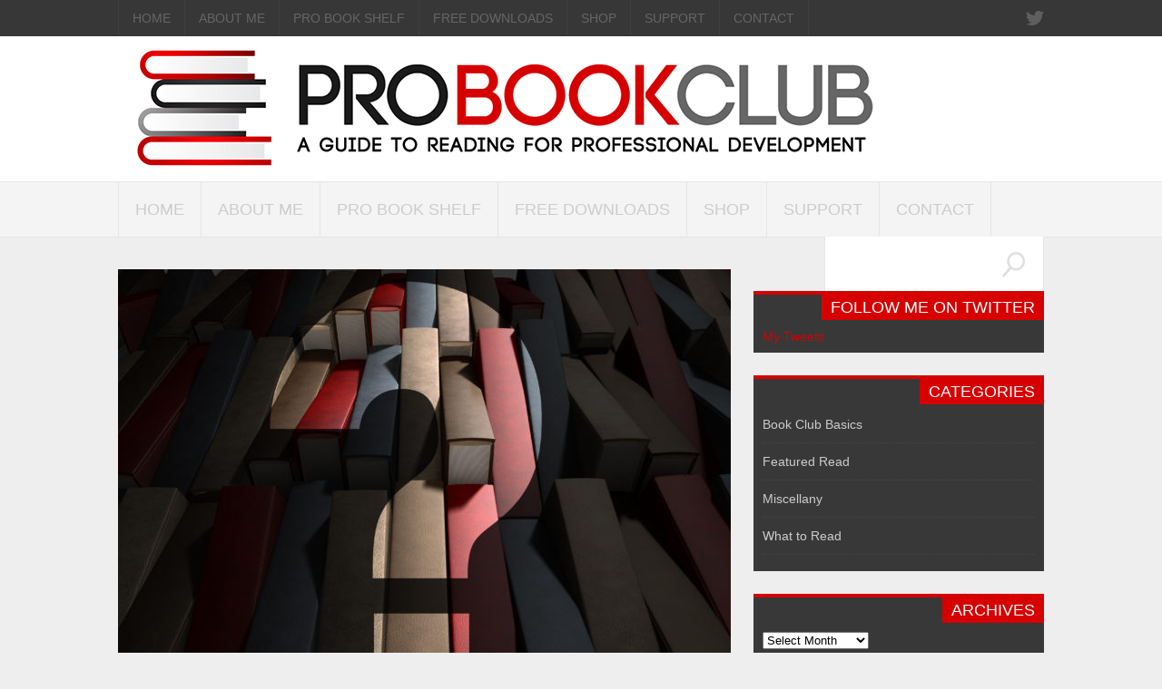

--- FILE ---
content_type: text/html; charset=UTF-8
request_url: https://probookclub.com/why-read/
body_size: 10757
content:
<!DOCTYPE html>
<html lang="en-US">

<head>
	<meta charset="UTF-8">
	
	<meta name="viewport" content="width=device-width, initial-scale=1, maximum-scale=1">
	
		
		
		
	
	<title>Why Read? &#8211; Pro Book Club</title>
            
            <!--[if lt IE 9]>
                <link rel="stylesheet" href="https://probookclub.com/wp-content/themes/capetown/css/ie8.css">
            <![endif]-->
            
            <meta name='robots' content='max-image-preview:large' />
	<style>img:is([sizes="auto" i], [sizes^="auto," i]) { contain-intrinsic-size: 3000px 1500px }</style>
	<link rel='dns-prefetch' href='//stats.wp.com' />
<link rel='dns-prefetch' href='//v0.wordpress.com' />
<link rel="alternate" type="application/rss+xml" title="Pro Book Club &raquo; Feed" href="https://probookclub.com/feed/" />
<link rel="alternate" type="application/rss+xml" title="Pro Book Club &raquo; Comments Feed" href="https://probookclub.com/comments/feed/" />
<script type="text/javascript">
/* <![CDATA[ */
window._wpemojiSettings = {"baseUrl":"https:\/\/s.w.org\/images\/core\/emoji\/16.0.1\/72x72\/","ext":".png","svgUrl":"https:\/\/s.w.org\/images\/core\/emoji\/16.0.1\/svg\/","svgExt":".svg","source":{"concatemoji":"https:\/\/probookclub.com\/wp-includes\/js\/wp-emoji-release.min.js?ver=6.8.3"}};
/*! This file is auto-generated */
!function(s,n){var o,i,e;function c(e){try{var t={supportTests:e,timestamp:(new Date).valueOf()};sessionStorage.setItem(o,JSON.stringify(t))}catch(e){}}function p(e,t,n){e.clearRect(0,0,e.canvas.width,e.canvas.height),e.fillText(t,0,0);var t=new Uint32Array(e.getImageData(0,0,e.canvas.width,e.canvas.height).data),a=(e.clearRect(0,0,e.canvas.width,e.canvas.height),e.fillText(n,0,0),new Uint32Array(e.getImageData(0,0,e.canvas.width,e.canvas.height).data));return t.every(function(e,t){return e===a[t]})}function u(e,t){e.clearRect(0,0,e.canvas.width,e.canvas.height),e.fillText(t,0,0);for(var n=e.getImageData(16,16,1,1),a=0;a<n.data.length;a++)if(0!==n.data[a])return!1;return!0}function f(e,t,n,a){switch(t){case"flag":return n(e,"\ud83c\udff3\ufe0f\u200d\u26a7\ufe0f","\ud83c\udff3\ufe0f\u200b\u26a7\ufe0f")?!1:!n(e,"\ud83c\udde8\ud83c\uddf6","\ud83c\udde8\u200b\ud83c\uddf6")&&!n(e,"\ud83c\udff4\udb40\udc67\udb40\udc62\udb40\udc65\udb40\udc6e\udb40\udc67\udb40\udc7f","\ud83c\udff4\u200b\udb40\udc67\u200b\udb40\udc62\u200b\udb40\udc65\u200b\udb40\udc6e\u200b\udb40\udc67\u200b\udb40\udc7f");case"emoji":return!a(e,"\ud83e\udedf")}return!1}function g(e,t,n,a){var r="undefined"!=typeof WorkerGlobalScope&&self instanceof WorkerGlobalScope?new OffscreenCanvas(300,150):s.createElement("canvas"),o=r.getContext("2d",{willReadFrequently:!0}),i=(o.textBaseline="top",o.font="600 32px Arial",{});return e.forEach(function(e){i[e]=t(o,e,n,a)}),i}function t(e){var t=s.createElement("script");t.src=e,t.defer=!0,s.head.appendChild(t)}"undefined"!=typeof Promise&&(o="wpEmojiSettingsSupports",i=["flag","emoji"],n.supports={everything:!0,everythingExceptFlag:!0},e=new Promise(function(e){s.addEventListener("DOMContentLoaded",e,{once:!0})}),new Promise(function(t){var n=function(){try{var e=JSON.parse(sessionStorage.getItem(o));if("object"==typeof e&&"number"==typeof e.timestamp&&(new Date).valueOf()<e.timestamp+604800&&"object"==typeof e.supportTests)return e.supportTests}catch(e){}return null}();if(!n){if("undefined"!=typeof Worker&&"undefined"!=typeof OffscreenCanvas&&"undefined"!=typeof URL&&URL.createObjectURL&&"undefined"!=typeof Blob)try{var e="postMessage("+g.toString()+"("+[JSON.stringify(i),f.toString(),p.toString(),u.toString()].join(",")+"));",a=new Blob([e],{type:"text/javascript"}),r=new Worker(URL.createObjectURL(a),{name:"wpTestEmojiSupports"});return void(r.onmessage=function(e){c(n=e.data),r.terminate(),t(n)})}catch(e){}c(n=g(i,f,p,u))}t(n)}).then(function(e){for(var t in e)n.supports[t]=e[t],n.supports.everything=n.supports.everything&&n.supports[t],"flag"!==t&&(n.supports.everythingExceptFlag=n.supports.everythingExceptFlag&&n.supports[t]);n.supports.everythingExceptFlag=n.supports.everythingExceptFlag&&!n.supports.flag,n.DOMReady=!1,n.readyCallback=function(){n.DOMReady=!0}}).then(function(){return e}).then(function(){var e;n.supports.everything||(n.readyCallback(),(e=n.source||{}).concatemoji?t(e.concatemoji):e.wpemoji&&e.twemoji&&(t(e.twemoji),t(e.wpemoji)))}))}((window,document),window._wpemojiSettings);
/* ]]> */
</script>
<style id='wp-emoji-styles-inline-css' type='text/css'>

	img.wp-smiley, img.emoji {
		display: inline !important;
		border: none !important;
		box-shadow: none !important;
		height: 1em !important;
		width: 1em !important;
		margin: 0 0.07em !important;
		vertical-align: -0.1em !important;
		background: none !important;
		padding: 0 !important;
	}
</style>
<link rel='stylesheet' id='wp-block-library-css' href='https://probookclub.com/wp-includes/css/dist/block-library/style.min.css?ver=6.8.3' type='text/css' media='all' />
<style id='classic-theme-styles-inline-css' type='text/css'>
/*! This file is auto-generated */
.wp-block-button__link{color:#fff;background-color:#32373c;border-radius:9999px;box-shadow:none;text-decoration:none;padding:calc(.667em + 2px) calc(1.333em + 2px);font-size:1.125em}.wp-block-file__button{background:#32373c;color:#fff;text-decoration:none}
</style>
<link rel='stylesheet' id='mediaelement-css' href='https://probookclub.com/wp-includes/js/mediaelement/mediaelementplayer-legacy.min.css?ver=4.2.17' type='text/css' media='all' />
<link rel='stylesheet' id='wp-mediaelement-css' href='https://probookclub.com/wp-includes/js/mediaelement/wp-mediaelement.min.css?ver=6.8.3' type='text/css' media='all' />
<style id='jetpack-sharing-buttons-style-inline-css' type='text/css'>
.jetpack-sharing-buttons__services-list{display:flex;flex-direction:row;flex-wrap:wrap;gap:0;list-style-type:none;margin:5px;padding:0}.jetpack-sharing-buttons__services-list.has-small-icon-size{font-size:12px}.jetpack-sharing-buttons__services-list.has-normal-icon-size{font-size:16px}.jetpack-sharing-buttons__services-list.has-large-icon-size{font-size:24px}.jetpack-sharing-buttons__services-list.has-huge-icon-size{font-size:36px}@media print{.jetpack-sharing-buttons__services-list{display:none!important}}.editor-styles-wrapper .wp-block-jetpack-sharing-buttons{gap:0;padding-inline-start:0}ul.jetpack-sharing-buttons__services-list.has-background{padding:1.25em 2.375em}
</style>
<style id='global-styles-inline-css' type='text/css'>
:root{--wp--preset--aspect-ratio--square: 1;--wp--preset--aspect-ratio--4-3: 4/3;--wp--preset--aspect-ratio--3-4: 3/4;--wp--preset--aspect-ratio--3-2: 3/2;--wp--preset--aspect-ratio--2-3: 2/3;--wp--preset--aspect-ratio--16-9: 16/9;--wp--preset--aspect-ratio--9-16: 9/16;--wp--preset--color--black: #000000;--wp--preset--color--cyan-bluish-gray: #abb8c3;--wp--preset--color--white: #ffffff;--wp--preset--color--pale-pink: #f78da7;--wp--preset--color--vivid-red: #cf2e2e;--wp--preset--color--luminous-vivid-orange: #ff6900;--wp--preset--color--luminous-vivid-amber: #fcb900;--wp--preset--color--light-green-cyan: #7bdcb5;--wp--preset--color--vivid-green-cyan: #00d084;--wp--preset--color--pale-cyan-blue: #8ed1fc;--wp--preset--color--vivid-cyan-blue: #0693e3;--wp--preset--color--vivid-purple: #9b51e0;--wp--preset--gradient--vivid-cyan-blue-to-vivid-purple: linear-gradient(135deg,rgba(6,147,227,1) 0%,rgb(155,81,224) 100%);--wp--preset--gradient--light-green-cyan-to-vivid-green-cyan: linear-gradient(135deg,rgb(122,220,180) 0%,rgb(0,208,130) 100%);--wp--preset--gradient--luminous-vivid-amber-to-luminous-vivid-orange: linear-gradient(135deg,rgba(252,185,0,1) 0%,rgba(255,105,0,1) 100%);--wp--preset--gradient--luminous-vivid-orange-to-vivid-red: linear-gradient(135deg,rgba(255,105,0,1) 0%,rgb(207,46,46) 100%);--wp--preset--gradient--very-light-gray-to-cyan-bluish-gray: linear-gradient(135deg,rgb(238,238,238) 0%,rgb(169,184,195) 100%);--wp--preset--gradient--cool-to-warm-spectrum: linear-gradient(135deg,rgb(74,234,220) 0%,rgb(151,120,209) 20%,rgb(207,42,186) 40%,rgb(238,44,130) 60%,rgb(251,105,98) 80%,rgb(254,248,76) 100%);--wp--preset--gradient--blush-light-purple: linear-gradient(135deg,rgb(255,206,236) 0%,rgb(152,150,240) 100%);--wp--preset--gradient--blush-bordeaux: linear-gradient(135deg,rgb(254,205,165) 0%,rgb(254,45,45) 50%,rgb(107,0,62) 100%);--wp--preset--gradient--luminous-dusk: linear-gradient(135deg,rgb(255,203,112) 0%,rgb(199,81,192) 50%,rgb(65,88,208) 100%);--wp--preset--gradient--pale-ocean: linear-gradient(135deg,rgb(255,245,203) 0%,rgb(182,227,212) 50%,rgb(51,167,181) 100%);--wp--preset--gradient--electric-grass: linear-gradient(135deg,rgb(202,248,128) 0%,rgb(113,206,126) 100%);--wp--preset--gradient--midnight: linear-gradient(135deg,rgb(2,3,129) 0%,rgb(40,116,252) 100%);--wp--preset--font-size--small: 13px;--wp--preset--font-size--medium: 20px;--wp--preset--font-size--large: 36px;--wp--preset--font-size--x-large: 42px;--wp--preset--spacing--20: 0.44rem;--wp--preset--spacing--30: 0.67rem;--wp--preset--spacing--40: 1rem;--wp--preset--spacing--50: 1.5rem;--wp--preset--spacing--60: 2.25rem;--wp--preset--spacing--70: 3.38rem;--wp--preset--spacing--80: 5.06rem;--wp--preset--shadow--natural: 6px 6px 9px rgba(0, 0, 0, 0.2);--wp--preset--shadow--deep: 12px 12px 50px rgba(0, 0, 0, 0.4);--wp--preset--shadow--sharp: 6px 6px 0px rgba(0, 0, 0, 0.2);--wp--preset--shadow--outlined: 6px 6px 0px -3px rgba(255, 255, 255, 1), 6px 6px rgba(0, 0, 0, 1);--wp--preset--shadow--crisp: 6px 6px 0px rgba(0, 0, 0, 1);}:where(.is-layout-flex){gap: 0.5em;}:where(.is-layout-grid){gap: 0.5em;}body .is-layout-flex{display: flex;}.is-layout-flex{flex-wrap: wrap;align-items: center;}.is-layout-flex > :is(*, div){margin: 0;}body .is-layout-grid{display: grid;}.is-layout-grid > :is(*, div){margin: 0;}:where(.wp-block-columns.is-layout-flex){gap: 2em;}:where(.wp-block-columns.is-layout-grid){gap: 2em;}:where(.wp-block-post-template.is-layout-flex){gap: 1.25em;}:where(.wp-block-post-template.is-layout-grid){gap: 1.25em;}.has-black-color{color: var(--wp--preset--color--black) !important;}.has-cyan-bluish-gray-color{color: var(--wp--preset--color--cyan-bluish-gray) !important;}.has-white-color{color: var(--wp--preset--color--white) !important;}.has-pale-pink-color{color: var(--wp--preset--color--pale-pink) !important;}.has-vivid-red-color{color: var(--wp--preset--color--vivid-red) !important;}.has-luminous-vivid-orange-color{color: var(--wp--preset--color--luminous-vivid-orange) !important;}.has-luminous-vivid-amber-color{color: var(--wp--preset--color--luminous-vivid-amber) !important;}.has-light-green-cyan-color{color: var(--wp--preset--color--light-green-cyan) !important;}.has-vivid-green-cyan-color{color: var(--wp--preset--color--vivid-green-cyan) !important;}.has-pale-cyan-blue-color{color: var(--wp--preset--color--pale-cyan-blue) !important;}.has-vivid-cyan-blue-color{color: var(--wp--preset--color--vivid-cyan-blue) !important;}.has-vivid-purple-color{color: var(--wp--preset--color--vivid-purple) !important;}.has-black-background-color{background-color: var(--wp--preset--color--black) !important;}.has-cyan-bluish-gray-background-color{background-color: var(--wp--preset--color--cyan-bluish-gray) !important;}.has-white-background-color{background-color: var(--wp--preset--color--white) !important;}.has-pale-pink-background-color{background-color: var(--wp--preset--color--pale-pink) !important;}.has-vivid-red-background-color{background-color: var(--wp--preset--color--vivid-red) !important;}.has-luminous-vivid-orange-background-color{background-color: var(--wp--preset--color--luminous-vivid-orange) !important;}.has-luminous-vivid-amber-background-color{background-color: var(--wp--preset--color--luminous-vivid-amber) !important;}.has-light-green-cyan-background-color{background-color: var(--wp--preset--color--light-green-cyan) !important;}.has-vivid-green-cyan-background-color{background-color: var(--wp--preset--color--vivid-green-cyan) !important;}.has-pale-cyan-blue-background-color{background-color: var(--wp--preset--color--pale-cyan-blue) !important;}.has-vivid-cyan-blue-background-color{background-color: var(--wp--preset--color--vivid-cyan-blue) !important;}.has-vivid-purple-background-color{background-color: var(--wp--preset--color--vivid-purple) !important;}.has-black-border-color{border-color: var(--wp--preset--color--black) !important;}.has-cyan-bluish-gray-border-color{border-color: var(--wp--preset--color--cyan-bluish-gray) !important;}.has-white-border-color{border-color: var(--wp--preset--color--white) !important;}.has-pale-pink-border-color{border-color: var(--wp--preset--color--pale-pink) !important;}.has-vivid-red-border-color{border-color: var(--wp--preset--color--vivid-red) !important;}.has-luminous-vivid-orange-border-color{border-color: var(--wp--preset--color--luminous-vivid-orange) !important;}.has-luminous-vivid-amber-border-color{border-color: var(--wp--preset--color--luminous-vivid-amber) !important;}.has-light-green-cyan-border-color{border-color: var(--wp--preset--color--light-green-cyan) !important;}.has-vivid-green-cyan-border-color{border-color: var(--wp--preset--color--vivid-green-cyan) !important;}.has-pale-cyan-blue-border-color{border-color: var(--wp--preset--color--pale-cyan-blue) !important;}.has-vivid-cyan-blue-border-color{border-color: var(--wp--preset--color--vivid-cyan-blue) !important;}.has-vivid-purple-border-color{border-color: var(--wp--preset--color--vivid-purple) !important;}.has-vivid-cyan-blue-to-vivid-purple-gradient-background{background: var(--wp--preset--gradient--vivid-cyan-blue-to-vivid-purple) !important;}.has-light-green-cyan-to-vivid-green-cyan-gradient-background{background: var(--wp--preset--gradient--light-green-cyan-to-vivid-green-cyan) !important;}.has-luminous-vivid-amber-to-luminous-vivid-orange-gradient-background{background: var(--wp--preset--gradient--luminous-vivid-amber-to-luminous-vivid-orange) !important;}.has-luminous-vivid-orange-to-vivid-red-gradient-background{background: var(--wp--preset--gradient--luminous-vivid-orange-to-vivid-red) !important;}.has-very-light-gray-to-cyan-bluish-gray-gradient-background{background: var(--wp--preset--gradient--very-light-gray-to-cyan-bluish-gray) !important;}.has-cool-to-warm-spectrum-gradient-background{background: var(--wp--preset--gradient--cool-to-warm-spectrum) !important;}.has-blush-light-purple-gradient-background{background: var(--wp--preset--gradient--blush-light-purple) !important;}.has-blush-bordeaux-gradient-background{background: var(--wp--preset--gradient--blush-bordeaux) !important;}.has-luminous-dusk-gradient-background{background: var(--wp--preset--gradient--luminous-dusk) !important;}.has-pale-ocean-gradient-background{background: var(--wp--preset--gradient--pale-ocean) !important;}.has-electric-grass-gradient-background{background: var(--wp--preset--gradient--electric-grass) !important;}.has-midnight-gradient-background{background: var(--wp--preset--gradient--midnight) !important;}.has-small-font-size{font-size: var(--wp--preset--font-size--small) !important;}.has-medium-font-size{font-size: var(--wp--preset--font-size--medium) !important;}.has-large-font-size{font-size: var(--wp--preset--font-size--large) !important;}.has-x-large-font-size{font-size: var(--wp--preset--font-size--x-large) !important;}
:where(.wp-block-post-template.is-layout-flex){gap: 1.25em;}:where(.wp-block-post-template.is-layout-grid){gap: 1.25em;}
:where(.wp-block-columns.is-layout-flex){gap: 2em;}:where(.wp-block-columns.is-layout-grid){gap: 2em;}
:root :where(.wp-block-pullquote){font-size: 1.5em;line-height: 1.6;}
</style>
<link rel='stylesheet' id='contact-form-7-css' href='https://probookclub.com/wp-content/plugins/contact-form-7/includes/css/styles.css?ver=6.1.4' type='text/css' media='all' />
<link rel='stylesheet' id='style-css' href='https://probookclub.com/wp-content/themes/capetown/style.css?ver=1.2.4' type='text/css' media='all' />
<link rel='stylesheet' id='media-queries-css' href='https://probookclub.com/wp-content/themes/capetown/css/media-queries.css?ver=1.1' type='text/css' media='all' />
<link rel='stylesheet' id='sharedaddy-css' href='https://probookclub.com/wp-content/plugins/jetpack/modules/sharedaddy/sharing.css?ver=15.4' type='text/css' media='all' />
<link rel='stylesheet' id='social-logos-css' href='https://probookclub.com/wp-content/plugins/jetpack/_inc/social-logos/social-logos.min.css?ver=15.4' type='text/css' media='all' />
<script type="text/javascript" src="https://probookclub.com/wp-includes/js/jquery/jquery.min.js?ver=3.7.1" id="jquery-core-js"></script>
<script type="text/javascript" src="https://probookclub.com/wp-includes/js/jquery/jquery-migrate.min.js?ver=3.4.1" id="jquery-migrate-js"></script>
<link rel="https://api.w.org/" href="https://probookclub.com/wp-json/" /><link rel="alternate" title="JSON" type="application/json" href="https://probookclub.com/wp-json/wp/v2/posts/93" /><link rel="EditURI" type="application/rsd+xml" title="RSD" href="https://probookclub.com/xmlrpc.php?rsd" />
<meta name="generator" content="WordPress 6.8.3" />
<link rel="canonical" href="https://probookclub.com/why-read/" />
<link rel='shortlink' href='https://wp.me/p4AUQR-1v' />
<link rel="alternate" title="oEmbed (JSON)" type="application/json+oembed" href="https://probookclub.com/wp-json/oembed/1.0/embed?url=https%3A%2F%2Fprobookclub.com%2Fwhy-read%2F" />
<link rel="alternate" title="oEmbed (XML)" type="text/xml+oembed" href="https://probookclub.com/wp-json/oembed/1.0/embed?url=https%3A%2F%2Fprobookclub.com%2Fwhy-read%2F&#038;format=xml" />
	<style>img#wpstats{display:none}</style>
		<!--[if lt IE 9]><script src="http://html5shim.googlecode.com/svn/trunk/html5.js"></script><![endif]-->
<!-- Jetpack Open Graph Tags -->
<meta property="og:type" content="article" />
<meta property="og:title" content="Why Read?" />
<meta property="og:url" content="https://probookclub.com/why-read/" />
<meta property="og:description" content="Why is reading for professional development important? Successful people are readers, because &#8220;high achievers are keen on self-improvement.&#8221; According to the leadership experts at The B…" />
<meta property="article:published_time" content="2014-07-11T03:54:13+00:00" />
<meta property="article:modified_time" content="2021-10-19T01:47:13+00:00" />
<meta property="og:site_name" content="Pro Book Club" />
<meta property="og:image" content="https://probookclub.com/wp-content/uploads/2014/07/Books-Question-Mark-v2.jpg" />
<meta property="og:image:width" content="3800" />
<meta property="og:image:height" content="2687" />
<meta property="og:image:alt" content="" />
<meta property="og:locale" content="en_US" />
<meta name="twitter:text:title" content="Why Read?" />
<meta name="twitter:image" content="https://probookclub.com/wp-content/uploads/2014/07/Books-Question-Mark-v2.jpg?w=640" />
<meta name="twitter:card" content="summary_large_image" />

<!-- End Jetpack Open Graph Tags -->
</head>

<body class="wp-singular post-template-default single single-post postid-93 single-format-standard wp-theme-capetown">
	
	<nav id="top-menu">

		<div class="wrapper">
			<div class="menu-main-menu-container"><ul id="menu-main-menu" class="sf-menu"><li id="menu-item-428" class="menu-item menu-item-type-post_type menu-item-object-page menu-item-home menu-item-428"><a href="https://probookclub.com/">Home</a></li>
<li id="menu-item-427" class="menu-item menu-item-type-post_type menu-item-object-page menu-item-427"><a href="https://probookclub.com/about-me/">About Me</a></li>
<li id="menu-item-425" class="menu-item menu-item-type-post_type menu-item-object-page menu-item-425"><a href="https://probookclub.com/pro-book-shelf/">Pro Book Shelf</a></li>
<li id="menu-item-531" class="menu-item menu-item-type-post_type menu-item-object-page menu-item-531"><a href="https://probookclub.com/free-downloads/">Free Downloads</a></li>
<li id="menu-item-694" class="menu-item menu-item-type-post_type menu-item-object-page menu-item-694"><a href="https://probookclub.com/shop/">Shop</a></li>
<li id="menu-item-887" class="menu-item menu-item-type-post_type menu-item-object-page menu-item-887"><a href="https://probookclub.com/support/">Support</a></li>
<li id="menu-item-426" class="menu-item menu-item-type-post_type menu-item-object-page menu-item-426"><a href="https://probookclub.com/contact/">Contact</a></li>
</ul></div>
			<ul class="top-social">
				<li class='twitter' title='Twitter'><a href=http://twitter.com/probookclub>Twitter</a></li>			</ul>
		</div><!--.wrapper-->

	</nav>

	<header id="main-header" class="group">

		<div class="wrapper">

							<div id="logo">
					<a href="https://probookclub.com" ><img alt="logo" src="https://probookclub.com/wp-content/uploads/2019/05/JPEG72_vsmall_tag_v3.jpg"></a>
				</div>
			
							<div id="header-ad">

					<!-- Paste Google Ads Code Here -->

				</div>
			
		</div><!--.wrapper-->

	</header>

	<nav id="main-nav">

		<div class="wrapper">
			<div class="menu-main-menu-container"><ul id="menu-main-menu-1" class="sf-menu"><li class="menu-item menu-item-type-post_type menu-item-object-page menu-item-home menu-item-428"><a href="https://probookclub.com/">Home</a></li>
<li class="menu-item menu-item-type-post_type menu-item-object-page menu-item-427"><a href="https://probookclub.com/about-me/">About Me</a></li>
<li class="menu-item menu-item-type-post_type menu-item-object-page menu-item-425"><a href="https://probookclub.com/pro-book-shelf/">Pro Book Shelf</a></li>
<li class="menu-item menu-item-type-post_type menu-item-object-page menu-item-531"><a href="https://probookclub.com/free-downloads/">Free Downloads</a></li>
<li class="menu-item menu-item-type-post_type menu-item-object-page menu-item-694"><a href="https://probookclub.com/shop/">Shop</a></li>
<li class="menu-item menu-item-type-post_type menu-item-object-page menu-item-887"><a href="https://probookclub.com/support/">Support</a></li>
<li class="menu-item menu-item-type-post_type menu-item-object-page menu-item-426"><a href="https://probookclub.com/contact/">Contact</a></li>
</ul></div>
							<form action="https://probookclub.com" id="searchform" method="get">
    <input type="text" id="s" name="s" value="">
    <input type="submit" value="Search" id="searchsubmit">
</form>					</div><!--.wrapper-->

	</nav><!--#main-nav-->	
		<div class="wrapper group">
			
			<div id="single-wrap">

				
					<article class="post-93 post type-post status-publish format-standard has-post-thumbnail hentry category-miscellany tag-miscellany" id="post-93">
					
													<div class="post-thumb">
								<img width="675" height="477" src="https://probookclub.com/wp-content/uploads/2014/07/Books-Question-Mark-v2-675x477.jpg" class="attachment-feat-thumb size-feat-thumb wp-post-image" alt="" decoding="async" fetchpriority="high" srcset="https://probookclub.com/wp-content/uploads/2014/07/Books-Question-Mark-v2-675x477.jpg 675w, https://probookclub.com/wp-content/uploads/2014/07/Books-Question-Mark-v2-300x212.jpg 300w, https://probookclub.com/wp-content/uploads/2014/07/Books-Question-Mark-v2-768x543.jpg 768w, https://probookclub.com/wp-content/uploads/2014/07/Books-Question-Mark-v2-1024x724.jpg 1024w, https://probookclub.com/wp-content/uploads/2014/07/Books-Question-Mark-v2-325x230.jpg 325w, https://probookclub.com/wp-content/uploads/2014/07/Books-Question-Mark-v2-150x106.jpg 150w" sizes="(max-width: 675px) 100vw, 675px" />							</div>
									
						<div id="entry-wrap">

							<h1>Why Read?</h1>
						
							<ul class="post-meta">
								<li class="post-author">Posted by: <a href="https://probookclub.com/author/andarko/" title="Posts by Heidi Bahnck" rel="author">Heidi Bahnck</a></li>
								<li class="post-date">Date: <span>July 10, 2014</span></li>
								<li class="post-category">Posted in: <a href="https://probookclub.com/category/miscellany/" rel="category tag">Miscellany</a></li>
							</ul>

							<div class="entry">

								<p>Why is reading for professional development important?</p>
<p><a href="https://www.sott.net/article/382171-According-to-science-reading-books-should-be-your-priority" target="_blank" rel="noopener noreferrer">Successful people are readers</a>, because &#8220;high achievers are keen on self-improvement.&#8221;</p>
<p>According to the leadership experts at <a title="The Boss Show" href="http://thebossshow.com/" target="_blank" rel="noopener noreferrer"><i>The Boss Show</i></a>, reading is essential for good leadership: <a title="Boss Show Podcast" href="http://thebossshow.com/2013/05/30/1808/" target="_blank" rel="noopener noreferrer"><i>The Boss Show </i>Podcast, 5/29/13: “We Plead, If You Lead, Read”</a></p>
<p>Author John Coleman agrees, making the case for reading as an &#8220;essential component of leadership development&#8221; in his 2012 article for <em>Harvard Business Review</em>, <a href="https://hbr.org/2012/08/for-those-who-want-to-lead-rea" target="_blank" rel="noopener noreferrer">&#8220;For Those Who Want to Lead, Read&#8221;</a> and more recently, <a href="https://hbr.org/2016/02/why-businesspeople-should-join-book-clubs" target="_blank" rel="noopener noreferrer">&#8220;Why Businesspeople Should Join Book Clubs.&#8221;</a></p>
<p>And according to the public relations experts at <a title="PR Daily" href="http://prdaily.com/Main/Home.aspx" target="_blank" rel="noopener noreferrer"><i>PR Daily</i></a>, reading more will help improve your business writing: <a title="PR Daily on Reading" href="https://www.prdaily.com/improve-your-business-blog-by-reading-more/" target="_blank" rel="noopener noreferrer"><em>PR Daily, </em>6/17/13: &#8220;Improve your business blog by reading more.&#8221;</a>  They also note that “it&#8217;s important to read outside your field in order to encourage your mind to work in a different way.”</p>
<p>Finally, if you’re looking for a direct correlation between reading and getting ahead in your career, consider this statistic:</p>
<blockquote><p>“According to the U.S. Labor Department, business people who read at least seven business books per year earn over 230 percent more than people who read just one book per year.”  &#8212; <a title="quote source" href="http://tubarks.wordpress.com/2011/05/02/want-to-earn-more-then-read-more-230-more/" target="_blank" rel="noopener noreferrer"><i>Tuesday Morning Coaching</i> by David Cottrell</a></p></blockquote>
<p>Reading books directly related to your line of work &#8212; or on more general professional topics such as leadership, creativity, and change &#8212; is an inexpensive, simple way to take control of your own career development, and one that will have tangible results in the way you think, lead, write, and ultimately succeed.</p>
<p>Download our free companion handout to &#8220;Why Read?&#8221; <a href="https://probookclub.com/wp-content/uploads/2018/03/PBC_Why_Read_Handout.pdf" target="_blank" rel="noopener noreferrer">here</a>.</p>
<div class="sharedaddy sd-sharing-enabled"><div class="robots-nocontent sd-block sd-social sd-social-icon sd-sharing"><h3 class="sd-title">Share this:</h3><div class="sd-content"><ul><li class="share-print"><a rel="nofollow noopener noreferrer"
				data-shared="sharing-print-93"
				class="share-print sd-button share-icon no-text"
				href="https://probookclub.com/why-read/#print?share=print"
				target="_blank"
				aria-labelledby="sharing-print-93"
				>
				<span id="sharing-print-93" hidden>Click to print (Opens in new window)</span>
				<span>Print</span>
			</a></li><li class="share-email"><a rel="nofollow noopener noreferrer"
				data-shared="sharing-email-93"
				class="share-email sd-button share-icon no-text"
				href="mailto:?subject=%5BShared%20Post%5D%20Why%20Read%3F&#038;body=https%3A%2F%2Fprobookclub.com%2Fwhy-read%2F&#038;share=email"
				target="_blank"
				aria-labelledby="sharing-email-93"
				data-email-share-error-title="Do you have email set up?" data-email-share-error-text="If you&#039;re having problems sharing via email, you might not have email set up for your browser. You may need to create a new email yourself." data-email-share-nonce="af3c81ed03" data-email-share-track-url="https://probookclub.com/why-read/?share=email">
				<span id="sharing-email-93" hidden>Click to email a link to a friend (Opens in new window)</span>
				<span>Email</span>
			</a></li><li class="share-twitter"><a rel="nofollow noopener noreferrer"
				data-shared="sharing-twitter-93"
				class="share-twitter sd-button share-icon no-text"
				href="https://probookclub.com/why-read/?share=twitter"
				target="_blank"
				aria-labelledby="sharing-twitter-93"
				>
				<span id="sharing-twitter-93" hidden>Click to share on X (Opens in new window)</span>
				<span>X</span>
			</a></li><li class="share-facebook"><a rel="nofollow noopener noreferrer"
				data-shared="sharing-facebook-93"
				class="share-facebook sd-button share-icon no-text"
				href="https://probookclub.com/why-read/?share=facebook"
				target="_blank"
				aria-labelledby="sharing-facebook-93"
				>
				<span id="sharing-facebook-93" hidden>Click to share on Facebook (Opens in new window)</span>
				<span>Facebook</span>
			</a></li><li class="share-linkedin"><a rel="nofollow noopener noreferrer"
				data-shared="sharing-linkedin-93"
				class="share-linkedin sd-button share-icon no-text"
				href="https://probookclub.com/why-read/?share=linkedin"
				target="_blank"
				aria-labelledby="sharing-linkedin-93"
				>
				<span id="sharing-linkedin-93" hidden>Click to share on LinkedIn (Opens in new window)</span>
				<span>LinkedIn</span>
			</a></li><li><a href="#" class="sharing-anchor sd-button share-more"><span>More</span></a></li><li class="share-end"></li></ul><div class="sharing-hidden"><div class="inner" style="display: none;"><ul><li class="share-pinterest"><a rel="nofollow noopener noreferrer"
				data-shared="sharing-pinterest-93"
				class="share-pinterest sd-button share-icon no-text"
				href="https://probookclub.com/why-read/?share=pinterest"
				target="_blank"
				aria-labelledby="sharing-pinterest-93"
				>
				<span id="sharing-pinterest-93" hidden>Click to share on Pinterest (Opens in new window)</span>
				<span>Pinterest</span>
			</a></li><li class="share-tumblr"><a rel="nofollow noopener noreferrer"
				data-shared="sharing-tumblr-93"
				class="share-tumblr sd-button share-icon no-text"
				href="https://probookclub.com/why-read/?share=tumblr"
				target="_blank"
				aria-labelledby="sharing-tumblr-93"
				>
				<span id="sharing-tumblr-93" hidden>Click to share on Tumblr (Opens in new window)</span>
				<span>Tumblr</span>
			</a></li><li class="share-reddit"><a rel="nofollow noopener noreferrer"
				data-shared="sharing-reddit-93"
				class="share-reddit sd-button share-icon no-text"
				href="https://probookclub.com/why-read/?share=reddit"
				target="_blank"
				aria-labelledby="sharing-reddit-93"
				>
				<span id="sharing-reddit-93" hidden>Click to share on Reddit (Opens in new window)</span>
				<span>Reddit</span>
			</a></li><li class="share-end"></li></ul></div></div></div></div></div><!-- CONTENT END 1 -->
								
							</div><!--.entry-->

						</div><!--#entry-wrap-->
						
					</article>

					<span class="entry-tags"><span class="tagcloud"><a href="https://probookclub.com/tag/miscellany/" rel="tag">Miscellany</a></span></span>
					<div id="share-post">
						<a class="facebook" target="_blank" href="http://www.facebook.com/sharer.php?u=https://probookclub.com/why-read/"><span></span>Share on Facebook</a>
						<a class="twitter" target="_blank" href="http://twitter.com/home?status=https://probookclub.com/why-read/"><span></span>Share on Twitter</a>
						<a class="google" target="_blank" href="https://plus.google.com/share?url=https://probookclub.com/why-read/"><span></span>Share on Google Plus</a>
					</div>
				
					

					
		
			<div id="related-posts" class="small-posts">
	
						
					<article class="post-174 post type-post status-publish format-standard has-post-thumbnail hentry category-miscellany tag-miscellany" id="post-174">
					
													<div class="small-thumb">
								<a href="https://probookclub.com/discussion-question-resources/"><img width="150" height="94" src="https://probookclub.com/wp-content/uploads/2015/02/photodune-3512741-study-doubts-l-cropped-150x94.jpg" class="attachment-small-thumb size-small-thumb wp-post-image" alt="" decoding="async" srcset="https://probookclub.com/wp-content/uploads/2015/02/photodune-3512741-study-doubts-l-cropped-150x94.jpg 150w, https://probookclub.com/wp-content/uploads/2015/02/photodune-3512741-study-doubts-l-cropped-300x189.jpg 300w, https://probookclub.com/wp-content/uploads/2015/02/photodune-3512741-study-doubts-l-cropped-1024x643.jpg 1024w, https://probookclub.com/wp-content/uploads/2015/02/photodune-3512741-study-doubts-l-cropped-675x424.jpg 675w, https://probookclub.com/wp-content/uploads/2015/02/photodune-3512741-study-doubts-l-cropped-325x204.jpg 325w" sizes="(max-width: 150px) 100vw, 150px" /></a>
							</div>
												
						<div class="small-content">
							<h4 class="post-title"><a href="https://probookclub.com/discussion-question-resources/">Discussion Question Resources</a></h4>
							<span class="small-date">February 10, 2015</span>
						</div><!--small-content-->
					</article>
		
						
					<article class="post-700 post type-post status-publish format-standard has-post-thumbnail hentry category-miscellany tag-miscellany" id="post-700">
					
													<div class="small-thumb">
								<a href="https://probookclub.com/a-book-club-of-one/"><img width="150" height="67" src="https://probookclub.com/wp-content/uploads/2017/12/photodune-6591394-open-book-on-the-table-m-150x67.jpg" class="attachment-small-thumb size-small-thumb wp-post-image" alt="" decoding="async" srcset="https://probookclub.com/wp-content/uploads/2017/12/photodune-6591394-open-book-on-the-table-m-150x67.jpg 150w, https://probookclub.com/wp-content/uploads/2017/12/photodune-6591394-open-book-on-the-table-m-300x133.jpg 300w, https://probookclub.com/wp-content/uploads/2017/12/photodune-6591394-open-book-on-the-table-m-768x342.jpg 768w, https://probookclub.com/wp-content/uploads/2017/12/photodune-6591394-open-book-on-the-table-m-1024x455.jpg 1024w, https://probookclub.com/wp-content/uploads/2017/12/photodune-6591394-open-book-on-the-table-m-675x300.jpg 675w, https://probookclub.com/wp-content/uploads/2017/12/photodune-6591394-open-book-on-the-table-m-325x145.jpg 325w, https://probookclub.com/wp-content/uploads/2017/12/photodune-6591394-open-book-on-the-table-m.jpg 1729w" sizes="(max-width: 150px) 100vw, 150px" /></a>
							</div>
												
						<div class="small-content">
							<h4 class="post-title"><a href="https://probookclub.com/a-book-club-of-one/">A Book Club of One</a></h4>
							<span class="small-date">December 9, 2017</span>
						</div><!--small-content-->
					</article>
		
							
			</div><!--#related-posts-->
		
				
								
				
			</div><!--#single-wrap-->
		
			<aside id="main-sidebar">

    <div id="twitter_timeline-2" class="widget widget_twitter_timeline group"><div class="widget-content"><h2 class="widget-title">Follow me on Twitter</h2><a class="twitter-timeline" data-width="225" data-height="400" data-theme="light" data-border-color="#e8e8e8" data-lang="EN" data-partner="jetpack" href="https://twitter.com/probookclub" href="https://twitter.com/probookclub">My Tweets</a></div></div><div id="categories-2" class="widget widget_categories group"><div class="widget-content"><h2 class="widget-title">Categories</h2>
			<ul>
					<li class="cat-item cat-item-2"><a href="https://probookclub.com/category/book-club-basics/">Book Club Basics</a>
</li>
	<li class="cat-item cat-item-12"><a href="https://probookclub.com/category/featured-read/">Featured Read</a>
</li>
	<li class="cat-item cat-item-16"><a href="https://probookclub.com/category/miscellany/">Miscellany</a>
</li>
	<li class="cat-item cat-item-17"><a href="https://probookclub.com/category/what-to-read/">What to Read</a>
</li>
			</ul>

			</div></div><div id="archives-2" class="widget widget_archive group"><div class="widget-content"><h2 class="widget-title">Archives</h2>		<label class="screen-reader-text" for="archives-dropdown-2">Archives</label>
		<select id="archives-dropdown-2" name="archive-dropdown">
			
			<option value="">Select Month</option>
				<option value='https://probookclub.com/2021/02/'> February 2021 </option>
	<option value='https://probookclub.com/2018/07/'> July 2018 </option>
	<option value='https://probookclub.com/2017/12/'> December 2017 </option>
	<option value='https://probookclub.com/2017/03/'> March 2017 </option>
	<option value='https://probookclub.com/2016/09/'> September 2016 </option>
	<option value='https://probookclub.com/2016/03/'> March 2016 </option>
	<option value='https://probookclub.com/2015/12/'> December 2015 </option>
	<option value='https://probookclub.com/2015/11/'> November 2015 </option>
	<option value='https://probookclub.com/2015/08/'> August 2015 </option>
	<option value='https://probookclub.com/2015/06/'> June 2015 </option>
	<option value='https://probookclub.com/2015/05/'> May 2015 </option>
	<option value='https://probookclub.com/2015/03/'> March 2015 </option>
	<option value='https://probookclub.com/2015/02/'> February 2015 </option>
	<option value='https://probookclub.com/2014/12/'> December 2014 </option>
	<option value='https://probookclub.com/2014/11/'> November 2014 </option>
	<option value='https://probookclub.com/2014/07/'> July 2014 </option>
	<option value='https://probookclub.com/2014/05/'> May 2014 </option>
	<option value='https://probookclub.com/2014/04/'> April 2014 </option>

		</select>

			<script type="text/javascript">
/* <![CDATA[ */

(function() {
	var dropdown = document.getElementById( "archives-dropdown-2" );
	function onSelectChange() {
		if ( dropdown.options[ dropdown.selectedIndex ].value !== '' ) {
			document.location.href = this.options[ this.selectedIndex ].value;
		}
	}
	dropdown.onchange = onSelectChange;
})();

/* ]]> */
</script>
</div></div>
</aside>		
		</div><!--.wrapper-->

	<footer id="main-footer">
		<div class="wrapper">
			
			<div id="first-col-widgets">
							        <!-- All this stuff in here only shows up if you DON'T have any widgets active in this zone -->
							</div><!--#first-col-widgets-->

			<div id="second-col-widgets">
							        <!-- All this stuff in here only shows up if you DON'T have any widgets active in this zone -->
							</div><!--#second-col-widgets-->

			<div id="third-col-widgets">
				    
			        <!-- All this stuff in here only shows up if you DON'T have any widgets active in this zone -->				
							</div><!--#third-col-widgets-->

		</div><!--.wrapper-->
	</footer>

	<div id="copyright">
		<div class="wrapper">
			<p>© 2017 Copyright Cape Town WordPress Theme</p>
			<div class="menu-main-menu-container"><ul id="menu-main-menu-2" class="sf-menu"><li class="menu-item menu-item-type-post_type menu-item-object-page menu-item-home menu-item-428"><a href="https://probookclub.com/">Home</a></li>
<li class="menu-item menu-item-type-post_type menu-item-object-page menu-item-427"><a href="https://probookclub.com/about-me/">About Me</a></li>
<li class="menu-item menu-item-type-post_type menu-item-object-page menu-item-425"><a href="https://probookclub.com/pro-book-shelf/">Pro Book Shelf</a></li>
<li class="menu-item menu-item-type-post_type menu-item-object-page menu-item-531"><a href="https://probookclub.com/free-downloads/">Free Downloads</a></li>
<li class="menu-item menu-item-type-post_type menu-item-object-page menu-item-694"><a href="https://probookclub.com/shop/">Shop</a></li>
<li class="menu-item menu-item-type-post_type menu-item-object-page menu-item-887"><a href="https://probookclub.com/support/">Support</a></li>
<li class="menu-item menu-item-type-post_type menu-item-object-page menu-item-426"><a href="https://probookclub.com/contact/">Contact</a></li>
</ul></div>		</div><!--.wrapper-->
	</div><!--#copyright-->

	 <style type="text/css"> #logo {
					margin-top: 0px;
				}

					#featured-slider h1,
					.flex-prev,
					.flex-next {
						background-color: #000000;
					}

					#featured-posts h2 {
						background-color: #7d7d7d;
					}

					#featured-posts li+li h2 {
						background-color: #7d7d7d;
					}

					.fav-heading {
						background-color: #d60000;
					}

					#carousel li {
						border-top-color: #000000;
					}

					#carousel li.carousel-color {
						border-top-color: #000000;
					}

					a,
					.widget .menu li a:hover,
					.widget_pages li a:hover,
					.widget_recent_entries li a:hover,
					.widget_recent_comments li a:hover,
					.widget_archive li a:hover,
					.widget_categories li a:hover,
					.widget_meta li a:hover,
					#main-footer
					.widget .menu li a:hover,
					#main-footer
					.widget_pages li a,
					#main-footer
					.widget_recent_entries li a:hover,
					#main-footer
					.widget_recent_comments li a:hover,
					#main-footer
					.widget_archive li a:hover,
					#main-footer
					.widget_categories li a:hover,
					#main-footer
					.widget_meta li a:hover,
					.comment-author a:hover,
					.bypostauthor
					.comment-author a:hover,
					#respond
					.required,
					#copyright a:hover {
						color: #d60000;
					}

					.entry
					blockquote p {
						border-left-color: #d60000;
					}

					.car-prev,
					.car-next,
					.read-more,
					.pagination
					.current,
					.pagination a:hover,
					#main-sidebar
					.widget-title,
					#main-footer
					.tagcloud a:hover,
					.tagcloud a:hover,
					#main-sidebar
					#searchsubmit,
					#main-footer
					#searchsubmit,
					#submit:hover,
					.wpcf7-submit:hover {
						background-color: #d60000;
					}

					#posts
					.post {
						border-bottom-color: #d60000;
					}

					#main-sidebar
					.widget {
						border-top-color: #d60000;
					}

				.small-date, .post-date { display: none; }
 </style> 
	<script type="speculationrules">
{"prefetch":[{"source":"document","where":{"and":[{"href_matches":"\/*"},{"not":{"href_matches":["\/wp-*.php","\/wp-admin\/*","\/wp-content\/uploads\/*","\/wp-content\/*","\/wp-content\/plugins\/*","\/wp-content\/themes\/capetown\/*","\/*\\?(.+)"]}},{"not":{"selector_matches":"a[rel~=\"nofollow\"]"}},{"not":{"selector_matches":".no-prefetch, .no-prefetch a"}}]},"eagerness":"conservative"}]}
</script>

	<script type="text/javascript">
		window.WPCOM_sharing_counts = {"https://probookclub.com/why-read/":93};
	</script>
						<script type="text/javascript" src="https://probookclub.com/wp-includes/js/dist/hooks.min.js?ver=4d63a3d491d11ffd8ac6" id="wp-hooks-js"></script>
<script type="text/javascript" src="https://probookclub.com/wp-includes/js/dist/i18n.min.js?ver=5e580eb46a90c2b997e6" id="wp-i18n-js"></script>
<script type="text/javascript" id="wp-i18n-js-after">
/* <![CDATA[ */
wp.i18n.setLocaleData( { 'text direction\u0004ltr': [ 'ltr' ] } );
/* ]]> */
</script>
<script type="text/javascript" src="https://probookclub.com/wp-content/plugins/contact-form-7/includes/swv/js/index.js?ver=6.1.4" id="swv-js"></script>
<script type="text/javascript" id="contact-form-7-js-before">
/* <![CDATA[ */
var wpcf7 = {
    "api": {
        "root": "https:\/\/probookclub.com\/wp-json\/",
        "namespace": "contact-form-7\/v1"
    },
    "cached": 1
};
/* ]]> */
</script>
<script type="text/javascript" src="https://probookclub.com/wp-content/plugins/contact-form-7/includes/js/index.js?ver=6.1.4" id="contact-form-7-js"></script>
<script type="text/javascript" src="https://probookclub.com/wp-includes/js/comment-reply.min.js?ver=6.8.3" id="comment-reply-js" async="async" data-wp-strategy="async"></script>
<script type="text/javascript" src="https://probookclub.com/wp-content/themes/capetown/js/menu.js?ver=1.7.4" id="menu-js"></script>
<script type="text/javascript" src="https://probookclub.com/wp-content/themes/capetown/js/flexslider.js?ver=2.1" id="flexslider-js"></script>
<script type="text/javascript" src="https://probookclub.com/wp-content/themes/capetown/js/sticky-menu.js?ver=1" id="sticky-menu-js"></script>
<script type="text/javascript" src="https://probookclub.com/wp-content/themes/capetown/js/jcarousellite.js?ver=1.8.5" id="jcarousellite-js"></script>
<script type="text/javascript" src="https://probookclub.com/wp-includes/js/imagesloaded.min.js?ver=5.0.0" id="imagesloaded-js"></script>
<script type="text/javascript" src="https://probookclub.com/wp-content/themes/capetown/js/cape-masonry.js?ver=2.8" id="cape-masonry-js"></script>
<script type="text/javascript" src="https://probookclub.com/wp-content/themes/capetown/js/custom.js?ver=1.1" id="custom-js"></script>
<script type="text/javascript" id="jetpack-stats-js-before">
/* <![CDATA[ */
_stq = window._stq || [];
_stq.push([ "view", {"v":"ext","blog":"67903693","post":"93","tz":"-5","srv":"probookclub.com","j":"1:15.4"} ]);
_stq.push([ "clickTrackerInit", "67903693", "93" ]);
/* ]]> */
</script>
<script type="text/javascript" src="https://stats.wp.com/e-202604.js" id="jetpack-stats-js" defer="defer" data-wp-strategy="defer"></script>
<script type="text/javascript" src="https://probookclub.com/wp-content/plugins/jetpack/_inc/build/twitter-timeline.min.js?ver=4.0.0" id="jetpack-twitter-timeline-js"></script>
<script type="text/javascript" id="sharing-js-js-extra">
/* <![CDATA[ */
var sharing_js_options = {"lang":"en","counts":"1","is_stats_active":"1"};
/* ]]> */
</script>
<script type="text/javascript" src="https://probookclub.com/wp-content/plugins/jetpack/_inc/build/sharedaddy/sharing.min.js?ver=15.4" id="sharing-js-js"></script>
<script type="text/javascript" id="sharing-js-js-after">
/* <![CDATA[ */
var windowOpen;
			( function () {
				function matches( el, sel ) {
					return !! (
						el.matches && el.matches( sel ) ||
						el.msMatchesSelector && el.msMatchesSelector( sel )
					);
				}

				document.body.addEventListener( 'click', function ( event ) {
					if ( ! event.target ) {
						return;
					}

					var el;
					if ( matches( event.target, 'a.share-twitter' ) ) {
						el = event.target;
					} else if ( event.target.parentNode && matches( event.target.parentNode, 'a.share-twitter' ) ) {
						el = event.target.parentNode;
					}

					if ( el ) {
						event.preventDefault();

						// If there's another sharing window open, close it.
						if ( typeof windowOpen !== 'undefined' ) {
							windowOpen.close();
						}
						windowOpen = window.open( el.getAttribute( 'href' ), 'wpcomtwitter', 'menubar=1,resizable=1,width=600,height=350' );
						return false;
					}
				} );
			} )();
var windowOpen;
			( function () {
				function matches( el, sel ) {
					return !! (
						el.matches && el.matches( sel ) ||
						el.msMatchesSelector && el.msMatchesSelector( sel )
					);
				}

				document.body.addEventListener( 'click', function ( event ) {
					if ( ! event.target ) {
						return;
					}

					var el;
					if ( matches( event.target, 'a.share-facebook' ) ) {
						el = event.target;
					} else if ( event.target.parentNode && matches( event.target.parentNode, 'a.share-facebook' ) ) {
						el = event.target.parentNode;
					}

					if ( el ) {
						event.preventDefault();

						// If there's another sharing window open, close it.
						if ( typeof windowOpen !== 'undefined' ) {
							windowOpen.close();
						}
						windowOpen = window.open( el.getAttribute( 'href' ), 'wpcomfacebook', 'menubar=1,resizable=1,width=600,height=400' );
						return false;
					}
				} );
			} )();
var windowOpen;
			( function () {
				function matches( el, sel ) {
					return !! (
						el.matches && el.matches( sel ) ||
						el.msMatchesSelector && el.msMatchesSelector( sel )
					);
				}

				document.body.addEventListener( 'click', function ( event ) {
					if ( ! event.target ) {
						return;
					}

					var el;
					if ( matches( event.target, 'a.share-linkedin' ) ) {
						el = event.target;
					} else if ( event.target.parentNode && matches( event.target.parentNode, 'a.share-linkedin' ) ) {
						el = event.target.parentNode;
					}

					if ( el ) {
						event.preventDefault();

						// If there's another sharing window open, close it.
						if ( typeof windowOpen !== 'undefined' ) {
							windowOpen.close();
						}
						windowOpen = window.open( el.getAttribute( 'href' ), 'wpcomlinkedin', 'menubar=1,resizable=1,width=580,height=450' );
						return false;
					}
				} );
			} )();
var windowOpen;
			( function () {
				function matches( el, sel ) {
					return !! (
						el.matches && el.matches( sel ) ||
						el.msMatchesSelector && el.msMatchesSelector( sel )
					);
				}

				document.body.addEventListener( 'click', function ( event ) {
					if ( ! event.target ) {
						return;
					}

					var el;
					if ( matches( event.target, 'a.share-tumblr' ) ) {
						el = event.target;
					} else if ( event.target.parentNode && matches( event.target.parentNode, 'a.share-tumblr' ) ) {
						el = event.target.parentNode;
					}

					if ( el ) {
						event.preventDefault();

						// If there's another sharing window open, close it.
						if ( typeof windowOpen !== 'undefined' ) {
							windowOpen.close();
						}
						windowOpen = window.open( el.getAttribute( 'href' ), 'wpcomtumblr', 'menubar=1,resizable=1,width=450,height=450' );
						return false;
					}
				} );
			} )();
/* ]]> */
</script>
	
</body>

</html>


--- FILE ---
content_type: text/css
request_url: https://probookclub.com/wp-content/themes/capetown/style.css?ver=1.2.4
body_size: 5576
content:
/*   
Theme Name: Cape Town
License: Located in the 'Licensing' folder
License URI: Located in the 'Licensing' folder
Description: Premium Blogging Theme.
Author: Promola
Author URI: http://themeforest.net/user/promola
Theme URI: http://themeforest.net/user/promola
Version: 1.2.4
Tags: light, three-columns, threaded-comments
*/

/*** Import Google Fonts ***/

@import url(http://fonts.googleapis.com/css?family=Droid+Sans:400,700|Oswald);

/*** Reset ***/

* {
	margin: 0;
	padding: 0;
}

a img,
iframe,
fieldset {
	border: none;	
}

li {
	list-style: none;
}

.group:before,
.group:after {
    content: "";
    display: table;
}

.group:after {
    clear: both;
}

/*** HTML5 Tags Declaration ***/

article,
aside,
figure,
footer,
header,
hgroup,
menu,
nav,
section { 
    display: block; 
}

/*** WordPress Classes Styling ***/

.sticky{}

.gallery-caption a {
	display: inline;
}

img.size-auto,
img.size-full,
img.size-large,
img.size-medium,
.attachment img {
	max-width: 100%; /* When images are too wide for containing element, force them to fit. */
	height: auto; /* Override height to match resized width for correct aspect ratio. */
}

.alignleft,
img.alignleft {
	display: inline;
	float: left;
	margin-right: 24px;
	margin-top: 4px;
}

.alignright,
img.alignright {
	display: inline;
	float: right;
	margin-left: 24px;
	margin-top: 4px;
}

.aligncenter,
img.aligncenter {
	clear: both;
	display: block;
	margin-left: auto;
	margin-right: auto;
}

img.alignright {
	margin: 12px 0 6px 12px;
}

img.alignleft {
	margin: 12px 12px 6px 0;
}

img.aligncenter {
	margin-top: 12px;
	margin-bottom: 12px;
	clear: both;
	display: block;
	margin-left: auto;
	margin-right: auto;
}

img.alignnone {
	margin: 12px 0 6px 0;
	text-align: center;
}

.wp-caption {
	background: #f1f1f1;
	line-height: 18px;
	margin-bottom: 20px;
	max-width: 100%;
	padding: 4px;
	text-align: center;
}

.wp-caption img {
	margin: 5px 5px 0;
}

.wp-caption p.wp-caption-text {
	color: #888;
	font-size: 12px;
	margin: 5px;
}

/*-------------------------------------------*\
	Generic Styling
\*-------------------------------------------*/

h1, h2, h3, h4 {
	font-family: 'Oswald', sans-serif;
	font-weight: 400;
	color: #444;
}

h1 {
	font-size: 28px;
	line-height: 40px;
}

h2 {
	font-size: 22px;
	line-height: 30px;
}

h3 {
	font-size: 18px;
	line-height: 26px;
}

h4 {
	font-size: 14px;
	line-height: 21px;
}

p {
	line-height: 24px;
}

.wrapper {
	width: 1020px;
	margin: 0 auto;
}

body {
	font-size: 14px;
	font-family: 'Droid Sans', sans-serif;
	font-weight: 400;
	color: #525252;
	background-color: #eee;
}

a {
	color: #8BD892;
	text-decoration: none;
	-webkit-transition: color .2s;
	-moz-transition: color .2s;
	-o-transition: color .2s;
	transition: color .2s; 
}

a:hover {
	color: #999;
	text-decoration: underline;
}

/*** Default Text Styling ***/

.entry h1,
.entry h2 {
	margin-bottom: 10px; 
}

.entry h3,
.entry h4 {
	margin-bottom: 5px; 
}

.entry ol,
.entry ul {
	margin-bottom: 20px;
	margin-left: 20px;
}

.entry
blockquote p {
	padding-left: 10px;
	border-left: 3px solid #8BD892;
	float: left;
	color: #999;
	clear: both;
}

.entry p {
	margin-bottom: 24px;
}

.entry
ul li {
	list-style: disc;
}

.entry
ol li {
	list-style: decimal;
}

.entry
li {
	list-style-position: inside;
	line-height: 24px;
}

/*-------------------------------------------*\
	Main Header Styling
\*-------------------------------------------*/

#main-header {
	height: 160px;
	background-color: #fff;
}

#logo {
	float: left;
	margin-top: 39px;
}

#logo h1 {
	font-size: 66px;
	line-height: 80px;
}

#logo span {
	font-family: 'Oswald', sans-serif;
	font-weight: 400;
}

#logo span a,
#logo span a:hover {
	color: #aaa;
}

#logo a,
#logo a:hover {
	text-decoration: none;
	color: #333;
}

#header-ad {
	float: right;
	margin-top: 50px;
}

/*-------------------------------------------*\
	Top Menu Styling
\*-------------------------------------------*/

#top-menu {
	height: 40px;
	background-color: #373737;
}

#top-menu a {
	display: block;
	line-height: 40px;
	color: #666;
	font-size: 14px;
	font-family: 'Oswald', sans-serif;
	font-weight: 400;
	text-transform: uppercase;
}

#top-menu a:hover {
	color: #eee;
	text-decoration: none;
}

#top-menu li {
	float: left;
}

#top-menu
.sf-menu {
	float: left;
	height: 40px;
	padding-left: 15px;
	border-left: 1px solid #404040;
}

#top-menu
.sf-menu li {
	position: relative;
	display: block;
	height: 40px;
	margin-right: 15px;
	padding-right: 15px;
	border-right: 1px solid #404040;
}

/*** Drop Menu Styling ***/

#top-menu
.sub-menu {
	top: 40px;
	left: -15px;
}

#top-menu li:hover a {
	color: #eee;
	text-decoration: none;
}

#top-menu li
.sub-menu li {
	border-bottom: 1px solid #3F3F3F;
	width: 100%;
	height: auto;
	z-index: 3000;
	margin-right: 0;
	padding-right: 0;
	border-right: none;
}

#top-menu li
.sub-menu li:last-child {
	border-bottom: none;
}

#top-menu li
.sub-menu li a {
	display: block;
	padding: 10px 15px;
	background: none;
	color: #878787;
	white-space: nowrap;
	font-size: 14px;
	text-transform: uppercase;
	line-height: normal;
	min-width: 150px;
	height: auto;
	border-bottom: none;
}

#top-menu li
.sub-menu li a:hover {
	color: #eee;
}

/*** Level Two Drop Down Menu ***/

#top-menu
.sub-menu
.sub-menu {
	left: 100%;
	top: 0;
	z-index: 3000;
}

#top-menu
.sub-menu
.sub-menu li {
	left: 0;
	top: 0;
}

/*-------------------------------------------*\
	Top Social Icons Styling
\*-------------------------------------------*/

.top-social {
	float: right;
}

.top-social li {
	margin-left: 50px;
}

.top-social li:first-child {
	margin-left: 0;
}

.top-social a {
	display: block;
	height: 40px;
	background: url(images/top-social.png) no-repeat;
	text-indent: -9999px;
	opacity: .22;
	-webkit-transition: opacity .2s;
	-moz-transition: opacity .2s;
	-o-transition: opacity .2s;
	transition: opacity .2s;
}

.top-social a:hover {
	opacity: 1;
}

.top-social
.dribbble a {
	width: 16px;
	background-position: 0 0;
}

.top-social
.soundcloud a {
	width: 21px;
	background-position: -66px 0;
}

.top-social
.flickr a {
	width: 22px;
	background-position: -137px 0;
}

.top-social
.youtube a {
	width: 21px;
	background-position: -209px 0;
}

.top-social
.instagram a {
	width: 16px;
	background-position: -280px 0;
}

.top-social
.vimeo a {
	width: 18px;
	background-position: -346px 0;
}

.top-social
.facebook a {
	width: 8px;
	background-position: -414px 0;
}

.top-social
.pinterest a {
	width: 13px;
	background-position: -472px 0;
}

.top-social
.twitter a {
	width: 20px;
	background-position: -535px 0;
}

.top-social
.google a {
	width: 16px;
	background-position: -605px 0;
}

.top-social
.feeds a {
	width: 16px;
	background-position: -671px 0;
}

/*-------------------------------------------*\
	Main Nav Styling
\*-------------------------------------------*/

.is-sticky
#main-nav {
	width: 100%;
	z-index: 8000;
	border-top: none;
	border-bottom: none;
	box-shadow: 0 1px 0 rgba(56, 56, 56, 0.1);
}

#main-nav-sticky-wrapper {
	margin-bottom: 35px;
}

#main-nav {
	height: 60px;
	background-color: #F4F4F4;
	font-family: 'Oswald', sans-serif;
	font-weight: 400;
	font-size: 18px;
	text-transform: uppercase;
	border-top: 1px solid #E5E5E5;
	border-bottom: 1px solid #E5E5E5;
}

#main-nav .sf-menu {
	height: 60px;
	float: left;
	border-right: 1px solid #E5E5E5;
}

#main-nav li {
	position: relative;
	float: left;
	height: 60px;
	border-left: 1px solid #E5E5E5;
}

#main-nav a {
	display: block;
	height: 57px;
	color: #ccc;
	padding: 0 18px;
	line-height: 60px;
	-webkit-transition: all .15s ease-in-out;
	-moz-transition: all .15s ease-in-out;
	-o-transition: all .15s ease-in-out;
	transition: all .15s ease-in-out;
}

#main-nav a:hover,
#main-nav
.current-menu-item a {
	color: #666;
	text-decoration: none;
	background-color: #fff;
	border-bottom: 3px solid #4A4A4A;
}

/*** Drop Menu Styling ***/

.sub-menu {
	display: none;
	background-color: #383838;
	position: absolute;
	left: 0;
	top: 60px;
	z-index: 6000;
}

#main-nav li:hover a {
	color: #666;
	background-color: #fff;
	border-bottom: 3px solid #4A4A4A;
}

.sub-menu
.current-menu-item a {
	background: none;
}

#main-nav li
.sub-menu li {
	border-bottom: 1px solid #3F3F3F;
	width: 100%;
	height: auto;
	border-left: none;
	z-index: 3000;
}

#main-nav li
.sub-menu li:last-child {
	border-bottom: none;
}

#main-nav li
.sub-menu li a {
	display: block;
	padding: 10px 14px;
	background: none;
	color: #878787;
	white-space: nowrap;
	font-size: 14px;
	text-transform: capitalize;
	line-height: normal;
	min-width: 150px;
	height: auto;
	border-bottom: none;
}

#main-nav li
.sub-menu li a:hover {
	color: #fff;
}

/*** Level Two Drop Down Menu ***/

.sub-menu
.sub-menu {
	left: 100%;
	top: 0;
	z-index: 3000;
}

.sub-menu
.sub-menu li {
	left: 0;
	top: 0;
}

/*** Nav Search Field Styling ***/

#main-nav
#searchform {
	position: relative;
	width: 240px;
	float: right;
	border-right: 1px solid #E5E5E5;
	border-left: 1px solid #E5E5E5;
}

#main-nav #s {
	width: 170px;
	height: 60px;
	padding-right: 50px;
	padding-left: 20px;
	background: #fff;
	border: none;
	color: #525252;
}

#main-nav #s:focus {
	outline: none;
}

#main-nav
#searchsubmit {
	position: absolute;
	right: 20px;
	top: 17px;
	width: 25px;
	height: 28px;
	background: url(images/search-icon.png) no-repeat;
	text-indent: -9999px;
	border: none;
	cursor: pointer;
	opacity: .17;
	-webkit-transition: opacity .2s;
	-moz-transition: opacity .2s;
	-o-transition: opacity .2s;
	transition: opacity .2s;
}

#main-nav
#searchsubmit:hover,
#main-nav
#searchsubmit:focus {
	opacity: 1;
	outline: none;
}

/*-------------------------------------------*\
	Featured Area Styling
\*-------------------------------------------*/

#featured-area {
	float: left;
	margin-bottom: 35px;
	text-transform: capitalize;
}

#featured-area a {
	color: #fff;
}

#featured-area a:hover {
	text-decoration: none;
}

#featured-area img {
	width: 100%;
	height: auto;
}

/*-------------------------------------------*\
	Featured Slider Styling
\*-------------------------------------------*/

#featured-slider {
	position: relative;
	width: 675px;
	height: 338px;
	overflow: hidden;
}

.slides > li {
	position: relative;
	width: 675px;
	height: 338px;
	display: none;
}

#featured-slider h1 {
	position: absolute;
	left: 0;
	bottom: 0;
	z-index: 500;
	display: block;
	width: 655px;
	padding: 9px 10px;
	color: #fff;
	opacity: .9;
	background-color: #E94578;
}

/*** Featured Slider Nav ***/

.flex-prev,
.flex-next {
	position: absolute;
	top: 146px;
	display: block;
	width: 46px;
	height: 46px;
	opacity: .9;
	background: url(images/slider-nav.png) no-repeat #E94578;
	z-index: 200;
	-webkit-transition: background .2s;
	-moz-transition: background .2s;
	-o-transition: background .2s;
	transition: background .2s;
}

.flex-prev:hover,
.flex-next:hover {
	background-color: #383838;
	opacity: .9;
}

.flex-prev {
	left: 0;
}

.flex-next {
	right: 0;
	background-position: -76px 0;
}

/*-------------------------------------------*\
	Featured Posts Styling
\*-------------------------------------------*/

#featured-posts {
	width: 675px;
	height: 180px;
	margin-top: 25px;
}

#featured-posts li {
	float: left;
	margin-right: 25px;
}

#featured-posts li+li {
	margin-right: 0;
}

.feat-thumb {
	position: relative;
	width: 325px;
	height: 180px;
	overflow: hidden;
}

#featured-posts h2 {
	position: absolute;
	left: 0;
	bottom: 0;
	z-index: 500;
	display: block;
	width: 305px;
	padding: 9px 10px;
	color: #fff;
	opacity: .9;
	font-size: 20px;
	background-color: #5BC866;
	-webkit-transition: background .2s;
	-moz-transition: background .2s;
	-o-transition: background .2s;
	transition: background .2s;
}

#featured-posts li+li h2 {
	background-color: #FB911C;
}

#featured-posts li:hover h2 {
	background-color: #383838;
}

/*-------------------------------------------*\
	Favourite Posts Styling
\*-------------------------------------------*/

#favourite-posts {
	position: relative;
	width: 320px;
	height: 543px;
	float: right;
	overflow: hidden;
	background-color: #383838;
}

.heart-icon {
	position: absolute;
	top: 12px;
	left: 11px;
	display: block;
	width: 18px;
	height: 18px;
	background: url(images/heart-icon.png) no-repeat;
}

.fav-heading {
	color: #fff;
	height: 40px;
	font-size: 18px;
	line-height: 42px;
	padding-left: 10px;
	margin: 0 0 20px 40px;
	text-transform: uppercase;
	background-color: #F47D55;
}

 .small-posts li {
 	width: 300px;
 	min-height: 85px;
 	padding: 0 10px 20px 10px;
 	margin-bottom: 20px;
 	border-bottom: 1px solid #3F3F3F;
 }

.small-thumb {
	position: relative;
	width: 150px;
	height: 85px;
	float: left;
	overflow: hidden;
	margin-right: 10px;
}

.small-thumb img {
	width: 100%;
	height: auto;
}

.small-thumb
.post-icon {
	left: 55px;
	top: 24px;
}

.small-content {
	overflow: hidden;
}

.small-content a {
	color: #eee;
}

.small-content a:hover {
	color: #aaa;
	text-decoration: none;
}

.small-date {
	display: block;
	color: #aaa;
	font-size: 13px;
	margin-top: 10px;
}

/*-------------------------------------------*\
	Carousel Styling
\*-------------------------------------------*/

#carousel-wrap {
	height: 179px;
	clear: both;
	margin-bottom: 35px;
	background-color: #383838;
	border-top: 4px solid #333;
}

#carousel-wrap
.wrapper {
	position: relative;
}

#carousel {
	position: relative;
	margin-top: 35px;
	margin-left: 35px;
	overflow: hidden;
}

#carousel li {
	width: 290px;
	float: left;
	margin-right: 10px;
	padding: 10px;
	background-color: #414141;
	border-top: 4px solid #E94578;
}

#carousel
li.carousel-color {
	border-top-color: #FFBF00;
}

#carousel
.small-date {
	padding-left: 22px;
	margin-top: 13px;
	background: url(images/car-cal.png) no-repeat 0 center;
}

.car-prev,
.car-next {
	position: absolute;
	top: 0;
	display: block;
	width: 25px;
	height: 109px;
	cursor: pointer;
	background: url(images/car-nav.png) no-repeat #8BD892;
	-webkit-transition: background .2s;
	-moz-transition: background .2s;
	-o-transition: background .2s;
	transition: background .2s;
}

.car-prev:hover,
.car-next:hover {
	background-color: #414141;
}

.car-prev {
	left: 0;
}

.car-next {
	right: 0;
	background-position: -35px 0;
}

/*-------------------------------------------*\
	Posts Styling
\*-------------------------------------------*/

#content {
	width: 675px;
	float: left;
	margin-bottom: 35px;
}

#posts {
	margin-bottom: -25px;
}

#posts
.post {
	width: 325px;
	float: left;
	margin-bottom: 25px;
	background-color: #fff;
	border-bottom: 4px solid #8BD892;
}

.post-thumb {
	position: relative;
	line-height: 0;
	overflow: hidden;
}

.post-thumb img {
	width: 100%;
	height: auto;
}

.post-content {
	position: relative;
	width: 305px;
	padding: 0 10px;
	float: left;
}

.author-avatar {
	display: block;
	position: relative;
	width: 80px;
	height: 80px;
	overflow: hidden;
	z-index: 500;
	float: left;
	margin-top: -45px;
	margin-right: 10px;
	border: 5px solid #fff;
	-webkit-transition: all .2s ease-in-out;
	-moz-transition: all .2s ease-in-out;
	-o-transition: all .2s ease-in-out;
	transition: all .2s ease-in-out;
}

.author-avatar:hover {
	border-radius: 80px;
}

#posts
.post-title {
	float: left;
	clear: both;
	margin: 7px 0 10px 0;
}

.post-title a {
	float: left;
	color: #444;
}

.post-title a:hover {
	color: #777;
	text-decoration: none;
}

#posts
.post-date {
	clear: both;
}

.post-date {
	float: left;
}

.post-date
span {
	color: #999;
}

.post-excerpt {
	float: left;
	clear: both;
	margin-top: 10px;
	margin-bottom: 30px;
}

.read-more {
	position: absolute;
	right: 0;
	bottom: 0;
	display: block;
	height: 28px;
	line-height: 32px;
	padding: 0 10px;
	font-size: 17px;
	font-family: 'Oswald', sans-serif;
	font-weight: 400;
	text-transform: uppercase;
	background-color: #8BD892;
}

.read-more a {
	color: #fff;
}

.read-more a:hover {
	text-decoration: none;
	color: #eee;
}

/*** Share Posts Icons ***/

.share-post {
	font-size: 13px;
	margin-top: 15px;
}

.share-post li {
	float: left;
}

.share-post a {
	display: block;
	margin-right: 10px;
	text-indent: -9999px;
	margin-left: 12px;
	background: url(images/share-post.png) no-repeat;
	-webkit-transition: opacity .2s;
	-moz-transition: opacity .2s;
	-o-transition: opacity .2s;
	transition: opacity .2s; 
}

.share-post a:hover {
	opacity: .7;
}

.share-post
.facebook a {
	width: 7px;
}

.share-post
.twitter a {
	width: 18px;
	background-position: -47px 0;
}

.share-post
.google a {
	width: 14px;
	background-position: -105px 0;
}

.share-post
.pinterest a {
	width: 11px;
	background-position: -159px 1px;
}

/*** Post Format Icons Styling ***/

#posts
.post-icon {
	right: 8px;
	bottom: 8px;
}

.post-icon {
	display: block;
	width: 40px;
	height: 40px;
	z-index: 500;
	position: absolute;
	background: url(images/post-type.png) no-repeat;
}

.format-audio .post-icon {
	background-position: -160px 0;
}

.format-gallery .post-icon {
	background-position: -80px 0;
}

/*-------------------------------------------*\
	Pagination Styling
\*-------------------------------------------*/

.pagination {
	width: 100%;
	float: left;
	text-transform: uppercase;
	float: left;
	font-family: 'Oswald', sans-serif;
	font-weight: 400;
	font-size: 15px;
	margin-top: 35px;
	color: #ccc;
}

.pagination a {
	display: block;
	float: left;
	padding: 6px 15px;
	margin-right: 1px;
	color: #ccc;
	background-color: #fff;
	-webkit-transition: all .2s;
	-moz-transition: all .2s;
	-o-transition: all .2s;
	transition: all .2s;
}

.pagination
.current,
.pagination a:hover {
	background-color: #8BD892;
	text-decoration: none;
	color: #fff;
}

.pagination
.current {
	display: block;
	float: left;
	padding: 6px 15px;
	margin-right: 1px;
}

.pagination .dots {
	margin: 10px 16px 0 16px;
	float: left;
	color: #3F3F3F;
}

/*-------------------------------------------*\
	Main Sidebar Styling
\*-------------------------------------------*/

#main-sidebar {
	width: 320px;
	float: right;
	margin-bottom: 10px;
	color: #ccc;
}

#main-sidebar
.widget {
	position: relative;
	width: 300px;
	padding: 10px;
	margin-bottom: 25px;
	background-color: #383838;
	border-top: 4px solid #8BD892;
}

#main-sidebar
.widget-title {
	position: absolute;
	right: 0;
	top: 0;
	height: 28px;
	padding: 0 10px;
	font-size: 18px;
	color: #fff;
	line-height: 28px;
	text-transform: uppercase;
	background-color: #8BD892; 
}

.widget-content {
	margin-top: 28px;
}

/*** Facebook Widget Styling ***/

.pu_facebook_widget {
	min-height: 242px;
}

/*** Mola Image Plus Text Widget Styling ***/

.widget_mola_text img {
	margin-bottom: 20px;
}

/*** Calendar Widget ***/

.widget_calendar {
	float: left;
}

#wp-calendar {
	width: 100%;
}

#wp-calendar caption {
	text-align: left;
	margin-bottom: 15px;
}

#wp-calendar thead {
	font-size: 10px;
}

#wp-calendar thead th {
	padding-bottom: 10px;
}

#wp-calendar tbody td,
#wp-calendar .pad {
	background-color: #414141;
	text-align: center;
	padding: 8px;
	-webkit-transition: all .2s;
	-moz-transition: all .2s;
	-o-transition: all .2s;
	transition: all .2s;
}

#wp-calendar tbody td:hover,
#wp-calendar .pad:hover {
	background-color: #414141;
	color: #999;
}

#wp-calendar tfoot #next {
	background-color: #414141;
	text-transform: uppercase;
	text-align: right;
	padding: 10px;
}

#wp-calendar tfoot #prev {
	background-color: #414141;
	text-transform: uppercase;
	padding: 10px;
}

/*** Video Widget ***/

.widget_molavid iframe,
.widget_molavid object,
.widget_molavid embed,
.widget_molavid video {
	width: 100%;
}

#main-sidebar
.widget_molavid iframe,
#main-footer
.widget_molavid iframe,
#main-sidebar
.widget_molavid object,
#main-footer
.widget_molavid object,
#main-sidebar
.widget_molavid embed,
#main-footer
.widget_molavid embed,
#main-sidebar
.widget_molavid video,
#main-footer
.widget_molavid video {
	height: 169px;
}

/*** Tag Cloud Styling ***/

.tagcloud {
	margin: -5px;
	text-transform: capitalize;
	float: left;
}

.tagcloud a {
	display: block;
	float: left;
	padding: 5px 13px;
	margin: 5px;
	color: #ccc;
	background-color: #414141;
	font-size: 14px !important;
	text-decoration: none;
	-webkit-transition: background .2s;
	-moz-transition: background .2s;
	-o-transition: background .2s;
	transition: background .2s;
}

#main-footer
.tagcloud a:hover,
.tagcloud a:hover {
	color: #fff;
	background-color: #8BD892;
	text-decoration: none;
}

#main-footer
.tagcloud a {
	background-color: #3E3E3E;
}

/*** Search Form Widget ***/

#main-sidebar
#searchform,
#main-footer
#searchform {
	position: relative;
	height: 34px;
}

#main-sidebar
#s,
#main-footer
#s {
	width: 218px;
	height: 34px;
	border: none;
	background-color: #414141;
	font-size: 14px;
	font-family: 'Droid Sans', sans-serif;
	color: #ccc;
	padding: 0 10px;
}

#main-sidebar
#searchsubmit,
#main-footer
#searchsubmit {
	position: absolute;
	right: 0;
	top: 0;
	height: 34px;
	color: #fff;
	border: none;
	cursor: pointer;
	padding: 0 10px;
	line-height: 34px;
	font-size: 14px;
	font-family: 'Droid Sans', sans-serif;
	background-color: #8BD892;
	-webkit-transition: background .2s;
	-moz-transition: background .2s;
	-o-transition: background .2s;
	transition: background .2s;
}

#main-sidebar
#searchsubmit:hover,
#main-footer
#searchsubmit:hover {
	background-color: #ccc;
}

/*** Popular Posts Widget ***/

.widget
.small-posts li {
	width: 280px;
	float: left;
	padding: 10px;
	margin-bottom: 10px;
	background-color: #414141;
	border-bottom: none;
}

.small-posts li:last-child {
	margin-bottom: 0;
}

/*** Social Widget ***/

.widget_mola_social ul {
	margin-left: -21px;
	margin-bottom: -20px;
	float: left;
	list-style: none;
}

.widget_mola_social li {
	position: relative;
	float: left;
	margin-left: 21px;
	margin-bottom: 20px;
}

.widget_mola_social li:last-child {
	margin-right: 0;
}

.widget_mola_social a {
	display: block;
	width: 32px;
	height: 32px;
	text-indent: -9999px;
	-webkit-transition: opacity .2s;
	-moz-transition: opacity .2s;
	-o-transition: opacity .2s;
	transition: opacity .2s;
}

.widget_mola_social a:hover {
	opacity: 0.8;
}

.widget_mola_social
li.twitter a {
	background: url(images/twitter.png) no-repeat;
}

.widget_mola_social
li.facebook a {
	background: url(images/facebook.png) no-repeat;
}

.widget_mola_social
li.pinterest a {
	background: url(images/pinterest.png) no-repeat;
}

.widget_mola_social
li.google a {
	background: url(images/google.png) no-repeat;
}

.widget_mola_social
li.instagram a {
	background: url(images/instagram.png) no-repeat;
}

.widget_mola_social
li.feeds a {
	background: url(images/feeds.png) no-repeat;
}

.widget_mola_social
li.dribbble a {
	background: url(images/dribbble.png) no-repeat;
}

.widget_mola_social
li.soundcloud a {
	background: url(images/soundcloud.png) no-repeat;
}

.widget_mola_social
li.flickr a {
	background: url(images/flickr.png) no-repeat;
}

.widget_mola_social
li.youtube a {
	background: url(images/youtube.png) no-repeat;
}

.widget_mola_social
li.vimeo a {
	background: url(images/vimeo.png) no-repeat;
}

.widget_mola_social
li.deviantart a {
	background: url(images/deviantart.png) no-repeat;
}

/*** List Widgets Styling ***/

.widget .menu li,
.widget_pages li,
.widget_recent_entries li,
.widget_recent_comments li,
.widget_archive li,
.widget_categories li,
.widget_meta li {
	margin-bottom: 8px;
	padding-bottom: 8px;
	border-bottom: 1px dotted #464646;
	list-style: none;
	line-height: 24px;
}

#main-footer
.widget .menu li,
#main-footer
.widget_pages li,
#main-footer
.widget_recent_entries li,
#main-footer
.widget_recent_comments li,
#main-footer
.widget_archive li,
#main-footer
.widget_categories li,
#main-footer
.widget_meta li {
	border-bottom: 1px dotted #464646;
}

.widget_recent_entries
.post-date {
	display: block;
	background: none;
	color: #fff;
	float: none;
}

.widget .menu li:first-child,
.widget_pages li:first-child,
.widget_recent_entries li:first-child,
.widget_recent_comments li:first-child,
.widget_archive li:first-child,
.widget_categories li:first-child,
.widget_meta li:first-child {
	padding-top: 0;
}

.widget .menu li a,
.widget_pages li a,
.widget_recent_entries li a,
.widget_recent_comments li a,
.widget_archive li a,
.widget_categories li a,
.widget_meta li a {
	color: #ccc;
	margin-right: 5px;
	text-decoration: none;
}

#main-footer
.widget .menu li a,
#main-footer
.widget_pages li a,
#main-footer
.widget_recent_entries li a,
#main-footer
.widget_recent_comments li a,
#main-footer
.widget_archive li a,
#main-footer
.widget_categories li a,
#main-footer
.widget_meta li a {
	color: #ccc;
}

.widget .menu li a:hover,
.widget_pages li a:hover,
.widget_recent_entries li a:hover,
.widget_recent_comments li a:hover,
.widget_archive li a:hover,
.widget_categories li a:hover,
.widget_meta li a:hover {
	color: #8BD892;
	text-decoration: none;
}

#main-footer
.widget .menu li a:hover,
#main-footer
.widget_pages li a,
#main-footer
.widget_recent_entries li a:hover,
#main-footer
.widget_recent_comments li a:hover,
#main-footer
.widget_archive li a:hover,
#main-footer
.widget_categories li a:hover,
#main-footer
.widget_meta li a:hover {
	color: #8BD892;
}

/*-------------------------------------------*\
	Page Template Styling
\*-------------------------------------------*/

.default-page
#entry-wrap {
	margin-bottom: 0;
}

.page-wrap {
	padding: 10px;
	background-color: #fff;
	margin-bottom: 35px;
}

.page-title {
	margin-bottom: 10px;
}

/*-------------------------------------------*\
	Contact Form 7 Styling
\*-------------------------------------------*/

.wpcf7 p {
	float: left;
	clear: both;
}

.wpcf7-text {
	width: 300px;
	height: 40px;
}

.wpcf7-textarea {
	width: 550px;
	height: 200px;
	padding-top: 10px;
}

.wpcf7-text,
.wpcf7-textarea {
	background-color: #F3F3F3;
	border: none;
	padding-left: 10px;
	font-size: 14px;
	font-family: 'Droid Sans', sans-serif;
	font-weight: 400;
	color: #525252;
}

/*-------------------------------------------*\
	404 Error Page Styling
\*-------------------------------------------*/

#error-wrap {
	padding: 10px;
	background-color: #fff;
}

#error-wrap h1,
#error-wrap h2 {
	margin: 15px 0;
}

#error-wrap
.widget {
	margin-bottom: 25px;
}

#error-wrap
.widgettitle {
	font-size: 22px;
	line-height: 30px;
	margin-bottom: 15px;
}

#error-wrap
.widget_recent_entries li,
#error-wrap
.widget_categories li {
	border-bottom-color: #D8D8D8;
}

#error-wrap
.widget_recent_entries li a,
#error-wrap
.widget_categories li a {
	color: #525252;
}

/*-------------------------------------------*\
	Single Post Page Styling
\*-------------------------------------------*/

#single-wrap {
	width: 675px;
	float: left;
}

#entry-wrap {
	width: 655px;
	padding: 10px;
	margin-bottom: 25px;
	background-color: #fff;
	overflow: hidden;
}

#entry-wrap 
.post-meta {
	clear: both;
}

#entry-wrap 
.post-meta li {
	float: left;
	margin: 15px 25px 15px 0;
}

#entry-wrap
.post-meta li:last-child {
	margin-right: 0;
}

#entry-wrap
.post-meta a,
#entry-wrap
.post-meta span {
	color: #999;
}

.entry {
	width: 100%;
	float: left;
}

.entry-tags {
	display: block;
	width: 655px;
	margin-bottom: 25px;
	padding: 10px;
	overflow: hidden;
	background-color: #fff;
}

/*** Share Post Styling ***/

#share-post {
	width: 100%;
	overflow: hidden;
}

#share-post a {
	display: block;
	height: 32px;
	line-height: 32px;
	color: #fff;
	float: left;
	padding-right: 10px;
	margin-right: 10px;
	margin-bottom: 25px;
}

#share-post
.facebook {
	background-color: #436FC9;
}

#share-post
.twitter {
	background-color: #40BEF4;
}

#share-post
.google {
	background-color: #EC5F4A;
}

#share-post
span {
	display: block;
	width: 32px;
	height: 32px;
	float: left;
	margin-right: 10px;
	background: url(images/single-share.png) no-repeat;
}

#share-post
.facebook span {
	background-color: #3967C6;
}

#share-post
.twitter span {
	background-color: #26B5F2;
	background-position: -72px 0;
}

#share-post
.google span {
	background-color: #E94D36;
	background-position: -144px 0;
}

/*** About Author Styling ***/

#about-author {
	width: 655px;
	background-color: #fff;
	padding: 10px;
	margin-bottom: 25px;
	overflow: hidden;
}

#about-author
.avatar {
	margin-right: 10px;
	float: left;
}

.author-text {
	overflow: hidden;
}

.author-text h4 {
	margin-top: 3px;
	margin-bottom: 5px;
	float: left;
	text-transform: uppercase;
}

#about-author p {
	float: left;
	overflow: hidden;
}

.author-icons a {
	display: inline-block;
	height: 19px;
	text-indent: -9999px;
	margin-top: 5px;
	margin-left: 20px;
	background: url(images/author-icons.png) no-repeat;
	-webkit-transition: opacity .2s;
	-moz-transition: opacity .2s;
	-o-transition: opacity .2s;
	transition: opacity .2s;
}

.author-icons a:hover {
	opacity: .8;
}

.author-icons
.website-link {
	width: 11px;
}

.author-icons
.facebook-link {
	width: 7px;
	background-position: -36px 1px;
}

.author-icons
.twitter-link {
	width: 18px;
	background-position: -68px 1px;
}

.author-icons
.google-link {
	width: 14px;
	background-position: -111px 1px;
}

.author-icons
.instagram-link {
	width: 14px;
	background-position: -150px 2px;
}

/*** Related Posts Styling ***/

#related-posts {
	width: 675px;
	margin-bottom: 25px;
	overflow: hidden;
}

#related-posts
.post {
	width: 305px;
	padding: 10px;
	float: left;
	background-color: #fff;
}

#related-posts
.post + .post {
	margin-left: 25px;
}

#related-posts 
.small-date {
	float: left;
	clear: both;
}

/*** Comments Styling ***/

.comments-head {
	margin-bottom: 25px;
	text-transform: uppercase;
}

.comment-body {
	margin-bottom: 25px;
}

.comment-body
.avatar {
	border: 5px solid #fff;
	float: left;
}

.comment-contents {
	position: relative;
	background-color: #fff;
	margin-left: 115px;
	padding: 15px;
}

.comment-contents
span {
	display: block;
	position: absolute;
	left: -14px;
	top: 20px;
	width: 0; 
	height: 0; 
	border-top: 14px solid transparent;
	border-bottom: 14px solid transparent; 
	border-right: 14px solid #fff; 
}

.comment-meta {
	width: 100%;
	float: left;
}

.comment-author,
.comment-date,
.comment-reply-link {
	font-family: 'Oswald', sans-serif;
	font-weight: 400;
	text-transform: uppercase;
	float: left;
	margin-right: 25px;
}

.comment-author a {
	color: #525252;
}

.comment-author a:hover {
	color: #8BD892;
	text-decoration: none;
}

.comment-date {
	color: #aaa;
}

.bypostauthor
.comment-author,
.bypostauthor
.comment-author a {
	color: #eee;
}

.bypostauthor
.comment-author a:hover {
	color: #8BD892;
	text-decoration: none;
}

.comment-text {
	overflow: hidden;
	float: left;
	margin-top: 6px;
}

.bypostauthor
.comment-text {
	color: #aaa;
}

.bypostauthor
.comment-body
.avatar {
	border-color: #383838;
}

.bypostauthor
.comment-contents {
	background-color: #383838;
}

.bypostauthor
.comment-contents
span {
	border-right-color: #383838;
}

#comments
.children {
	margin-left: 30px;
}

.awaiting-mod-txt {
	margin-top: 8px;
	display: block;
	color: #aaa;
}

/*** Comment Form Styling ***/

#reply-title {
	font-size: 22px;
	line-height: 30px;
	text-transform: uppercase;
	margin-bottom: 25px;
}

#commentform {
	background-color: #fff;
	padding: 10px;
	margin-bottom: 25px;
}

.comment-notes {
	margin-top: 10px;
	color: #aaa;
}

#respond
.required {
	color: #8BD892;
}

#author,
#email,
#url,
#comment {
	background-color: #F3F3F3;
	border: none;
	padding-left: 10px;
	font-size: 14px;
	font-family: 'Droid Sans', sans-serif;
	font-weight: 400;
	color: #525252;
}

#author,
#email,
#url {
	width: 300px;
	height: 40px;
	float: left;
}

.comment-form-author {
	margin-top: 20px;
}

.comment-form-comment
label {
	display: none;
}

#respond
.comment-form-comment {
	line-height: normal;
}

#comment {
	width: 98.5%;
	height: 180px;
	padding-top: 10px;
	line-height: 24px;
}

#respond p {
	float: none;
	clear: both;
	margin-bottom: 20px;
}

.comment-form-author,
.comment-form-email,
.comment-form-url {
	line-height: 40px;
}

#respond p label {
	color: #aaa;
}

#respond p label,
#respond p label + .required {
	text-transform: capitalize;
	margin-left: 10px;
}

#respond
.form-submit {
	line-height: normal;
	float: left;
	margin-bottom: 0;
}

#submit,
.wpcf7-submit {
	display: block;
	height: 36px;
	padding: 0 15px;
	font-size: 16px;
	font-family: 'Oswald', sans-serif;
	font-weight: 400;
	text-transform: uppercase;
	background-color: #383838;
	border: none;
	color: #fff;
	cursor: pointer;
	line-height: 36px;
	-webkit-transition: background .2s;
	-moz-transition: background .2s;
	-o-transition: background .2s;
	transition: background .2s;
}

#submit:hover,
.wpcf7-submit:hover {
	background-color: #8BD892;
	color: #fff;
	text-decoration: none;
}

.wpcf7-response-output {
	float: left;
}

/*-------------------------------------------*\
	Main Footer Styling
\*-------------------------------------------*/

#main-footer {
	clear: both;
	color: #ccc;
	overflow: hidden;
	border-top: 4px solid #333;
	background-color: #383838;
}

#main-footer
.widget {
	margin-top: 25px;
}

#main-footer
.widget-title {
	color: #eee;
	font-size: 18px;
	margin-bottom: 15px;
	text-transform: uppercase;
}

/*** First Widgets Column ***/

#first-col-widgets {
	float: left;
	border-right: 1px solid #3F3F3F;
}

#first-col-widgets
.widget {
	width: 320px;
	padding-right: 25px;
	padding-bottom: 35px;
	border-bottom: 1px solid #3F3F3F;
}

#first-col-widgets
.widget:last-child {
	border-bottom: none;
}

/*** Second Widgets Column ***/

#second-col-widgets {
	float: left;
	border-right: 1px solid #3F3F3F;
}

#second-col-widgets
.widget {
	width: 280px;
	padding: 0 25px 35px 24px;
	border-bottom: 1px solid #3F3F3F;
}

#second-col-widgets
.widget:last-child {
	border-bottom: none;
}

#second-col-widgets
.widget_molavid iframe {
	height: 158px;
}

/*** Third Widgets Column ***/

#third-col-widgets {
	float: left;
}

#third-col-widgets
.widget {
	width: 320px;
	padding-bottom: 35px;
	padding-left: 24px;
	border-bottom: 1px solid #3F3F3F;
}

#third-col-widgets
.widget:last-child {
	border-bottom: none;
}

#third-col-widgets
.small-posts li {
	width: 300px;
}

/*** Copyright DIV Styling ***/

#copyright {
	height: 55px;
	background-color: #333;
	color: #ccc;
}

#copyright p {
	float: left;
	line-height: 55px;
}

#copyright ul {
	float: right;
	line-height: 55px;
	text-transform: capitalize;
}

#copyright li {
	float: left;
	margin-left: 40px;
}

#copyright a {
	color: #ccc;
}

#copyright a:hover {
	color: #8BD892;
	text-decoration: none;
}

--- FILE ---
content_type: application/javascript
request_url: https://probookclub.com/wp-content/themes/capetown/js/custom.js?ver=1.1
body_size: 593
content:
jQuery(document).ready(function($){
	
	"use strict";
	
	// Superfish Menu
	$('ul.sf-menu').superfish({
		delay:       300,                            // one second delay on mouseout 
		animation:   {opacity:'show',height:'show'},  // fade-in and slide-down animation 
		speed:       200,                          // faster animation speed
		autoArrows:  false
	});
	
	// Prepend Menu Icons
	$('#main-nav .wrapper').prepend('<div id="menu-icon"></div>');
	$('#top-menu .wrapper').prepend('<div id="top-menu-icon"></div>');
	
	// Toggle Nav
	$('#top-menu-icon').on('click', function(){
		$('#top-menu .sf-menu').slideToggle(250);
		$(this).toggleClass('active');
	});

	$('#menu-icon').on('click', function(){
		$('#main-nav .sf-menu').slideToggle(250);
		$(this).toggleClass('active');
	});
	
	$(window).resize(function(){  
		var w = $(window).width();
		var navDisplay = $('.sf-menu');
		if(w > 1000 && navDisplay.is(':hidden')) {  
			navDisplay.removeAttr('style');
		}
	});

	// Sticky Menu
	$("#main-nav").sticky({topSpacing:0});

	// FlexSlider
	$('#featured-slider').flexslider({
		controlsContainer: '#slider-nav',
		slideshowSpeed: 7000,
		animation: 'slide',
		animationSpeed: 800,
		pauseOnAction: false,
		pauseOnHover: true,
		controlNav: false,
		prevText: '',
		nextText: ''
	});
	
	// Carousel
	$('#carousel').jCarouselLite({
		speed: 600,
		btnNext: '.car-next',
		btnPrev: '.car-prev',
		visible: 3,
		circular: true,
		scroll: 3
	});

	$('#carousel li:nth-child(odd)').addClass('carousel-color');
	
	// Masonry
	var $posts = $('#posts').masonry({
		// options
		itemSelector : '.post',
		columnWidth : 325,
		isAnimated: true,
		gutterWidth: 25
	});

	// initialize Masonry after all images have loaded  
	$posts.imagesLoaded( function() {
	  $posts.masonry();
	});
	
	// Attaching Post Icons
	$('.small-posts .format-video .small-thumb a, .small-posts .format-audio .small-thumb a, .small-posts .format-gallery .small-thumb a')
	.append('<span class="post-icon"></span>');

	$('#posts .format-video .post-thumb a, #posts .format-audio .post-thumb a, #posts .format-gallery .post-thumb a')
	.append('<span class="post-icon"></span>');

	$('#carousel .format-video .small-thumb a, #carousel .format-audio .small-thumb a, #carousel .format-gallery .small-thumb a')
	.append('<span class="post-icon"></span>');

	// CSS hacks
	$('.comment-contents').append('<span></span>');

	$('#commentform').addClass('group');

	var $footerHeight = $('#main-footer').css('height');
	$('#first-col-widgets, #second-col-widgets, #third-col-widgets').css('height', $footerHeight);

	$(".share-post a, #share-post a").click(function(e) {
	    e.preventDefault();
	    var href = $(e.target).attr('href');
	    window.open(href, "share", "width=550,height=300,resizable=1") 
	});
	
});